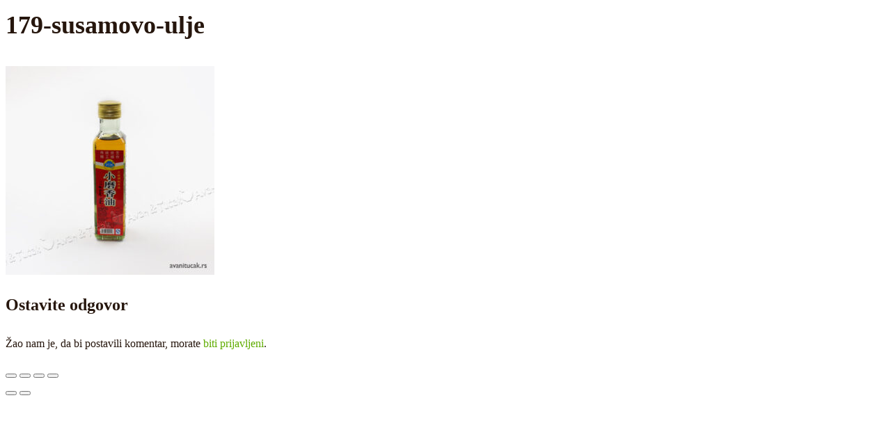

--- FILE ---
content_type: text/css;charset=UTF-8
request_url: https://avanitucak.rs/?attachment_id=4909&xlink=css&ver=6.9
body_size: 10358
content:
.ct-section{width:100%;background-size:cover;background-repeat:repeat}.ct-section>.ct-section-inner-wrap{display:flex;flex-direction:column;align-items:flex-start}.ct-div-block{display:flex;flex-wrap:nowrap;flex-direction:column;align-items:flex-start}.ct-new-columns{display:flex;width:100%;flex-direction:row;align-items:stretch;justify-content:center;flex-wrap:wrap}.ct-link-text{display:inline-block}.ct-link{display:flex;flex-wrap:wrap;text-align:center;text-decoration:none;flex-direction:column;align-items:center;justify-content:center}.ct-link-button{display:inline-block;text-align:center;text-decoration:none}.ct-link-button{background-color:#1e73be;border:1px solid #1e73be;color:#ffffff;padding:10px 16px}.ct-image{max-width:100%}.ct-fancy-icon>svg{width:55px;height:55px}.ct-inner-content{width:100%}.ct-slide{display:flex;flex-wrap:wrap;text-align:center;flex-direction:column;align-items:center;justify-content:center}.ct-nestable-shortcode{display:flex;flex-wrap:nowrap;flex-direction:column;align-items:flex-start}.oxy-comments{width:100%;text-align:left}.oxy-comment-form{width:100%}.oxy-login-form{width:100%}.oxy-search-form{width:100%}.oxy-tabs-contents{display:flex;width:100%;flex-wrap:nowrap;flex-direction:column;align-items:flex-start}.oxy-tab{display:flex;flex-wrap:nowrap;flex-direction:column;align-items:flex-start}.oxy-tab-content{display:flex;width:100%;flex-wrap:nowrap;flex-direction:column;align-items:flex-start}.oxy-testimonial{width:100%}.oxy-icon-box{width:100%}.oxy-pricing-box{width:100%}.oxy-posts-grid{width:100%}.oxy-gallery{width:100%}.ct-slider{width:100%}.oxy-tabs{display:flex;flex-wrap:nowrap;flex-direction:row;align-items:stretch}.ct-modal{flex-direction:column;align-items:flex-start}.ct-span{display:inline-block;text-decoration:inherit}.ct-widget{width:100%}.oxy-dynamic-list{width:100%}@media screen and (-ms-high-contrast:active),(-ms-high-contrast:none){.ct-div-block,.oxy-post-content,.ct-text-block,.ct-headline,.oxy-rich-text,.ct-link-text{max-width:100%}img{flex-shrink:0}body *{min-height:1px}}.oxy-testimonial{flex-direction:row;align-items:center}.oxy-testimonial .oxy-testimonial-photo-wrap{order:1}.oxy-testimonial .oxy-testimonial-photo{width:125px;height:125px;margin-right:20px}.oxy-testimonial .oxy-testimonial-photo-wrap,.oxy-testimonial .oxy-testimonial-author-wrap,.oxy-testimonial .oxy-testimonial-content-wrap{align-items:flex-start;text-align:left}.oxy-testimonial .oxy-testimonial-text{margin-bottom:8px;font-size:21px;line-height:1.4;-webkit-font-smoothing:subpixel-antialiased}.oxy-testimonial .oxy-testimonial-author{font-size:18px;-webkit-font-smoothing:subpixel-antialiased}.oxy-testimonial .oxy-testimonial-author-info{font-size:12px;-webkit-font-smoothing:subpixel-antialiased}.oxy-icon-box{text-align:left;flex-direction:column}.oxy-icon-box .oxy-icon-box-icon{margin-bottom:12px;align-self:flex-start} .oxy-icon-box .oxy-icon-box-heading{font-size:21px;margin-bottom:12px} .oxy-icon-box .oxy-icon-box-text{font-size:16px;margin-bottom:12px;align-self:flex-start}.oxy-icon-box .oxy-icon-box-link{margin-top:20px} .oxy-pricing-box .oxy-pricing-box-section{padding-top:20px;padding-left:20px;padding-right:20px;padding-bottom:20px;text-align:center}.oxy-pricing-box .oxy-pricing-box-section.oxy-pricing-box-price{justify-content:center}.oxy-pricing-box .oxy-pricing-box-section.oxy-pricing-box-graphic{justify-content:center}.oxy-pricing-box .oxy-pricing-box-title-title{font-size:48px}.oxy-pricing-box .oxy-pricing-box-title-subtitle{font-size:24px}.oxy-pricing-box .oxy-pricing-box-section.oxy-pricing-box-price{flex-direction:row}.oxy-pricing-box .oxy-pricing-box-currency{font-size:28px}.oxy-pricing-box .oxy-pricing-box-amount-main{font-size:80px;line-height:0.7}.oxy-pricing-box .oxy-pricing-box-amount-decimal{font-size:13px}.oxy-pricing-box .oxy-pricing-box-term{font-size:16px}.oxy-pricing-box .oxy-pricing-box-sale-price{font-size:12px;color:rgba(0,0,0,0.5);margin-bottom:20px} .oxy-pricing-box .oxy-pricing-box-section.oxy-pricing-box-content{font-size:16px;color:rgba(0,0,0,0.5)} .oxy-pricing-box .oxy-pricing-box-section.oxy-pricing-box-cta{justify-content:center}.oxy-progress-bar .oxy-progress-bar-background{background-color:#000000;background-image:linear-gradient(-45deg,rgba(255,255,255,.12) 25%,transparent 25%,transparent 50%,rgba(255,255,255,.12) 50%,rgba(255,255,255,.12) 75%,transparent 75%,transparent);animation:none 0s paused}.oxy-progress-bar .oxy-progress-bar-progress-wrap{width:85%}.oxy-progress-bar .oxy-progress-bar-progress{background-color:#66aaff;padding:40px;animation:none 0s paused,none 0s paused;background-image:linear-gradient(-45deg,rgba(255,255,255,.12) 25%,transparent 25%,transparent 50%,rgba(255,255,255,.12) 50%,rgba(255,255,255,.12) 75%,transparent 75%,transparent)}.oxy-progress-bar .oxy-progress-bar-overlay-text{font-size:30px;font-weight:900;-webkit-font-smoothing:subpixel-antialiased}.oxy-progress-bar .oxy-progress-bar-overlay-percent{font-size:12px}.ct-slider .unslider-nav ol li{border-color:#ffffff}.ct-slider .unslider-nav ol li.unslider-active{background-color:#ffffff}.ct-slider .ct-slide{padding:0px}.oxy-superbox .oxy-superbox-secondary,.oxy-superbox .oxy-superbox-primary{transition-duration:0.5s}.oxy-shape-divider{width:0px;height:0px}.oxy_shape_divider svg{width:100%}.woocommerce{-webkit-font-smoothing:antialiased}.woocommerce .star-rating::before,.woocommerce .stars:not(.selected) span a,.woocommerce .stars.selected span a.active ~ a{color:#d3d3d3}.woocommerce .star-rating,.woocommerce .stars.selected span a{color:#65bec2}.woocommerce div.flex-viewport,.woocommerce-product-gallery__wrapper,.woocommerce div.product div.images .flex-control-thumbs li,.woocommerce ul.products li.product a img,.woocommerce-cart table.cart img{min-width:64px;min-height:64px;border:1px solid #d3ced2;overflow:hidden}.flex-viewport .woocommerce-product-gallery__wrapper{border:none;border-radius:0 !important;margin:0 !important}.woocommerce button.button.alt,.woocommerce a.button,.woocommerce ul.products li.product .button,.woocommerce #review_form #respond .form-submit input,.woocommerce a.button.alt,.woocommerce button.button{background:#5fac00;border:1px solid #5fac00;font-size:12px;border-radius:0px;letter-spacing:1px;text-transform:uppercase;color:#ffffff;line-height:1.2;text-align:center;padding:16px 24px;outline:none;font-family:inherit;border-radius:4px;display:flex;flex-direction:row;justify-content:center}.woocommerce button.button.alt:hover,.woocommerce a.button:hover,.woocommerce ul.products li.product .button:hover,.woocommerce #review_form #respond .form-submit input:hover,.woocommerce a.button.alt:hover,.woocommerce button.button:hover{background:#999999;border:1px solid #999999;color:#ffffff}.woocommerce button.button:disabled,.woocommerce button.button:disabled[disabled],.woocommerce .widget_shopping_cart .buttons a,.woocommerce.widget_shopping_cart .buttons a,.woocommerce .widget_price_filter .price_slider_amount .button,.woocommerce a.added_to_cart,.woocommerce .cart .button,.woocommerce .cart input.button,.woocommerce table.my_account_orders .button,td a.woocommerce-MyAccount-downloads-file.button.alt{line-height:1.2;text-align:center;text-transform:uppercase;letter-spacing:1px;font-weight:700;font-size:12px;background:#ffffff;border:1px solid ;color:;padding:16px 24px;outline:none;font-family:inherit;border-radius:4px}.woocommerce button.button:disabled:hover,.woocommerce button.button:disabled[disabled]:hover,.woocommerce .widget_shopping_cart .buttons a:hover,.woocommerce.widget_shopping_cart .buttons a:hover,.woocommerce a.added_to_cart:hover,.woocommerce .cart .button:hover,.woocommerce .cart input.button:hover,.woocommerce table.my_account_orders .button:hover,td a.woocommerce-MyAccount-downloads-file.button.alt:hover{background:#ffffff;border:1px solid #6799b2;color:#6799b2}.woocommerce #respond input#submit.disabled,.woocommerce #respond input#submit:disabled,.woocommerce #respond input#submit:disabled[disabled],.woocommerce a.button.disabled,.woocommerce a.button:disabled,.woocommerce a.button:disabled[disabled],.woocommerce button.button.disabled,.woocommerce button.button:disabled,.woocommerce button.button:disabled[disabled],.woocommerce input.button.disabled,.woocommerce input.button:disabled,.woocommerce input.button:disabled[disabled]{filter:grayscale(100%)}.woocommerce a.wcppec-checkout-buttons__button,.woocommerce ul.product_list_widget li a,.woocommerce ul.product-categories a,.woocommerce .widget_layered_nav_filters ul li a,.woocommerce .woocommerce-widget-layered-nav-list__item a,.woocommerce .wc-layered-nav-rating a,.woocommerce div.tagcloud a,.woocommerce ul.products li.product .woocommerce-loop-category__title,.woocommerce ul.products li.product .woocommerce-loop-product__title,h2.woocommerce-loop-category__title,.comment-form-rating a,.woocommerce .download-product a,a.woocommerce-remove-coupon,.woocommerce a.shipping-calculator-button,.woocommerce a.remove,.woocommerce a.reset_variations,.woocommerce .product-name a,.woocommerce-info a,.woocommerce-error a,.woocommerce-message a,.woocommerce-checkout-payment a,.woocommerce-LostPassword a,.woocommerce-Address-title a,.woocommerce-MyAccount-navigation-link a,.woocommerce-MyAccount-content a,a.woocommerce-review-link,.posted_in a,.tagged_as a,.woocommerce .woocommerce-breadcrumb a{color:#5fac00;font-weight:400;font-family:inherit;text-decoration:none}.woocommerce a.wcppec-checkout-buttons__button:hover,.woocommerce ul.product_list_widget li a:hover,.woocommerce ul.product-categories a:hover,.woocommerce .widget_layered_nav_filters ul li a:hover,.woocommerce .woocommerce-widget-layered-nav-list__item a:hover,.woocommerce div.tagcloud a:hover,.comment-form-rating a:hover,.woocommerce .download-product a:hover,a.woocommerce-remove-coupon:hover,.woocommerce a.shipping-calculator-button:hover,.woocommerce a.remove:hover,a.reset_variations:hover .product-name a:hover,.woocommerce .product-name a:hover,.woocommerce-info a:hover,.woocommerce-error a:hover,.woocommerce-message a:hover,.woocommerce-checkout-payment a:hover,.woocommerce-LostPassword a:hover,.woocommerce-Address-title a:hover,.woocommerce-MyAccount-navigation-link a:hover,.woocommerce-MyAccount-content a:hover,a.woocommerce-review-link:hover,.posted_in a:hover,.tagged_as a:hover,.woocommerce .woocommerce-breadcrumb a:hover{color:#6dc600;text-decoration:underline}.woocommerce div.product form.cart .variations label,.woocommerce form label{font-size:12px;color:#666666;margin-top:8px;font-weight:400;font-style:normal}.woocommerce input[type="search"]::placeholder,.woocommerce-page table.cart td.actions .input-text::placeholder,.woocommerce form .form-row .input-text::placeholder,.woocommerce-page form .form-row .input-text::placeholder{color:#d3ced2;font-family:inherit}.select2-container--default .select2-selection--single,.woocommerce div.product form.cart .variations select{-webkit-appearance:none;-moz-appearance:none;appearance:none;color:#000000;background:#ffffff;font-family:inherit;box-sizing:border-box;-webkit-box-sizing:border-box;-moz-box-sizing:border-box;border-radius:4px}.select2-container--default .select2-results__option--highlighted[aria-selected],.select2-container--default .select2-results__option--highlighted[data-selected]{background:#5fac00;color:#ffffff;outline:none}.select2-container--default .select2-results__option[data-selected=true]{background:#6dc600;color:#ffffff;outline:none}.select2-results__option{padding:8px 12px;font-size:14px;-webkit-font-smoothing:antialiased}.select2-dropdown{border-radius:0}.woocommerce .select2-container--default .select2-selection--single .select2-selection__rendered{line-height:1.6;color:#000000;padding:0;min-height:20px;padding-left:0;outline:none}.select2-container--open .select2-dropdown--below{padding:0}.woocommerce .select2-container--default .select2-selection--single .select2-selection__arrow{background:url(https://avanitucak.rs/wp-content/plugins/oxygen-woocommerce/elements/assets/chevron-down.svg);background-size:6px;background-repeat:no-repeat;background-position:4px center;height:100%}.woocommerce .select2-container--default .select2-selection--single .select2-selection__clear{display:none;pointer-events:none}.woocommerce .select2-container--default .select2-selection--single .select2-selection__arrow b{display:none}.woocommerce .oxy-product-info h2,.woocommerce .widget_recent_reviews h2,.woocommerce .widget_top_rated_products h2,.woocommerce .widget_shopping_cart h2,.woocommerce .widget_products h2,.woocommerce .widget_product_categories h2,.woocommerce .widget_layered_nav_filters h2,.woocommerce .woocommerce-widget-layered-nav h2,.woocommerce .widget_rating_filter h2,.woocommerce .widget_price_filter h2,.woocommerce div.widget_product_tag_cloud h2,.woocommerce h1.page-title,.woocommerce h1.product_title,.woocommerce section.related.products h2,.oxy-product-upsells > :is(h1,h2,h3,h4,h5,h6),.woocommerce h2.woocommerce-Reviews-title,.woocommerce span.comment-reply-title,.woocommerce-Tabs-panel h2,h2.woocommerce-order-downloads__title,.woocommerce-orders article header h1,.woocommerce-account article header h1,.woocommerce-downloads article header h1,.woocommerce-edit-address article header h1,.woocommerce-account h2,.woocommerce-Address-title h3,.woocommerce-MyAccount-content h3,.woocommerce-EditAccountForm legend,h1.oxy-woo-archive-title,h2.woocommerce-column__title,h2.woocommerce-order-downloads__title,h2.woocommerce-order-details__title,.woocommerce-billing-fields h3,.woocommerce-checkout h3,.woocommerce .cart_totals h2,.woocommerce .cross-sells h2{color:#000000;font-weight:700;line-height:1.2;margin-bottom:8px}.woocommerce .price_label .from,.woocommerce .price_label .to,.woocommerce ul.products li.product .price,.product-quantity,.woocommerce .price ins,.woocommerce-Price-amount,.woocommerce-loop-category__title .count,.woocommerce .price{color:#000000;font-weight:700;font-size:16px;background:transparent;text-decoration:none}.woocommerce .product_list_widget del span.woocommerce-Price-amount,.woocommerce ul.products li.product .price del,.woocommerce .price del,.woocommerce .price del .woocommerce-Price-amount{font-size:12px;font-weight:200;color:#666666}.woocommerce div.product p.price,.woocommerce div.product span.price,.woocommerce div.product span.price ins{color:#000000;font-weight:700;font-size:inherit}.woocommerce div.product p.price{font-size:16px}.woocommerce div.product p.price ins,.woocommerce .oxy-woo-element .price ins{text-decoration:none}.woocommerce div.product p.price del,.woocommerce div.product span.price del,.woocommerce p.price del,.woocommerce ul.products li.product .price del{opacity:1;display:block}.woocommerce-cart table.cart th,.woocommerce-cart .cart-collaterals .cart_totals table th,.woocommerce table.shop_table th,.woocommerce table.shop_table tfoot th{font-weight:400;color:#666666;font-size:10px;text-align:left;text-transform:uppercase;letter-spacing:1px}.woocommerce .woocommerce-mini-cart__total strong,.woocommerce .woocommerce-mini-cart span.quantity,.woocommerce .widget_product_categories span.count,.woocommerce .woocommerce-widget-layered-nav-list__item span,.woocommerce-product-attributes-item__value p,.woocommerce-error,.woocommerce-table--order-downloads,.woocommerce-Address address,.woocommerce-orders-table,.woocommerce-table,ul.woocommerce-shipping-methods,p.woocommerce-shipping-destination,.woocommerce-column--shipping-address address,.woocommerce-column--billing-address address,.woocommerce-order p,.woocommerce .product-name,.woocommerce .product-total,.oxy-product-stock p,.oxy-product-description p,.woocommerce-Reviews .comment-text p,.product .summary .product_meta,.woocommerce-Tabs-panel,.woocommerce-product-details__short-description p,.woocommerce-form-track-order p,.woocommerce-checkout-payment p,.checkout_coupon p,.woocommerce-ResetPassword p,.woocommerce-info,.woocommerce-error,.woocommerce-message,.woocommerce-MyAccount-content p,.woocommerce-breadcrumb,p.woocommerce-result-count{color:#666666;font-weight:400;line-height:1.6;font-size:16px;font-style:normal}.woocommerce-product-attributes-item__label,.woocommerce-error strong,.woocommerce-MyAccount-content strong,.woocommerce-shipping-destination strong,.woocommerce p.order-info mark,.woocommerce-MyAccount-content mark.order-number,.woocommerce-MyAccount-content mark.order-date,.woocommerce-MyAccount-content mark.order-status,.woocommerce-order-overview strong{color:#000000;font-weight:700;font-family:inherit;background:transparent}.woocommerce ul.products li.product .onsale,.woocommerce span.onsale{background:#65bec2;font-size:12px;padding:6px 12px;line-height:1.2;border-radius:20px;min-width:0;min-height:0;margin:0;top:12px;left:12px;right:auto;position:absolute}.woocommerce div.product .oxy-woo-element .woocommerce-tabs .panel,.woocommerce .oxy-woo-element div.product .woocommerce-tabs .panel{margin-bottom:0;padding:20px 0}.woocommerce div.product .oxy-woo-element .woocommerce-tabs ul.tabs,.woocommerce .oxy-woo-element div.product .woocommerce-tabs ul.tabs{padding-left:5px;display:flex;text-align:center;margin-bottom:0;flex-shrink:0}.woocommerce div.product .oxy-woo-element .woocommerce-tabs ul.tabs li,.woocommerce .oxy-woo-element div.product .woocommerce-tabs ul.tabs li{border-radius:0;padding:0;margin:0 5px;display:flex;align-items:center}.woocommerce .oxy-woo-element div.product .woocommerce-tabs ul.tabs li::before,.woocommerce div.product .oxy-woo-element .woocommerce-tabs ul.tabs li::before{display:none}.woocommerce .oxy-woo-element div.product .woocommerce-tabs ul.tabs li::after,.woocommerce div.product .oxy-woo-element .woocommerce-tabs ul.tabs li::after{display:none}.woocommerce .oxy-woo-element div.product .woocommerce-tabs ul.tabs li a,.woocommerce div.product .oxy-woo-element .woocommerce-tabs ul.tabs li a{width:100%;color:#999;font-size:12px;text-transform:uppercase;letter-spacing:1px;outline:none;padding:16px 48px;z-index:1000;font-weight:400;border-radius:0;word-break:break-word}.woocommerce .oxy-woo-element div.product .woocommerce-tabs ul.tabs li a:hover,.woocommerce div.product .oxy-woo-element .woocommerce-tabs ul.tabs li a:hover{color:#6dc600}.woocommerce .oxy-woo-element div.product .woocommerce-tabs ul.tabs li.active,.woocommerce div.product .oxy-woo-element .woocommerce-tabs ul.tabs li.active{background:white;border-bottom-color:white}.woocommerce .oxy-woo-element div.product .woocommerce-tabs ul.tabs li.active a,.woocommerce div.product .oxy-woo-element .woocommerce-tabs ul.tabs li.active a{color:#000000}@media (max-width:640px){.woocommerce .oxy-woo-element div.product .woocommerce-tabs ul.tabs,.woocommerce div.product .oxy-woo-element .woocommerce-tabs ul.tabs{flex-direction:column;padding:0;margin-bottom:5px}.woocommerce .oxy-woo-element div.product .woocommerce-tabs ul.tabs li,.woocommerce div.product .oxy-woo-element .woocommerce-tabs ul.tabs li{margin:5px 0}.woocommerce .oxy-woo-element div.product .woocommerce-tabs ul.tabs::before,.woocommerce div.product .oxy-woo-element .woocommerce-tabs ul.tabs::before{border-bottom:none}.woocommerce .oxy-woo-element div.product .woocommerce-tabs ul.tabs li.active,.woocommerce div.product .oxy-woo-element .woocommerce-tabs ul.tabs li.active{border-bottom-color:#d3ced2}}.woocommerce .oxy-woo-element table.shop_attributes th,.woocommerce .oxy-woo-element table.shop_attributes td{border-top:1px solid #d3ced2;padding:8px}.woocommerce .oxy-product-cart-button,.woocommerce .oxy-woo-element div.product form.cart{width:100%;max-width:360px}.woocommerce .oxy-woo-element div.product .single_add_to_cart_button,.woocommerce .single_add_to_cart_button{align-self:stretch;flex-grow:1;border-radius:0}.woocommerce .oxy-woo-element div.product form.cart,.woocommerce .oxy-product-cart-button form.cart,.woocommerce div.product form.cart{display:flex;flex-wrap:wrap}.woocommerce .oxy-woo-element div.product form.variations_form.cart,.woocommerce .oxy-product-cart-button form.variations_form.cart{display:flex;flex-direction:column;align-items:stretch}.woocommerce .oxy-woo-element div.product form.cart td.value,.woocommerce .oxy-product-cart-button td.value{padding:0}.woocommerce .oxy-woo-element div.product .woocommerce-variation-add-to-cart,.woocommerce .woocommerce-variation-add-to-cart{display:flex;width:100%}.woocommerce .widget_shopping_cart .buttons a.checkout.wc-forward,.woocommerce button[type=submit],.woocommerce button[name=woocommerce-form-login__submit],.woocommerce button[name=save_account_details],.woocommerce button[name=save_address],.woocommerce .oxy-woo-element div.product form.cart button.button.alt,.woocommerce .oxy-product-cart-button button.button.alt,.woocommerce div.product form.cart .button{background-color:#5fac00;color:;border-radius:0;letter-spacing:1px;text-transform:uppercase;padding:16px 24px;font-size:12px;text-align:center;border:1px solid #5fac00;border-radius:4px;line-height:1.2;font-weight:700;font-family:inherit;outline:none;cursor:pointer}.woocommerce button[type=submit]:hover,.woocommerce button[name=woocommerce-form-login__submit]:hover,.woocommerce button[name=save_account_details]:hover,.woocommerce button[name=save_address]:hover,.woocommerce .oxy-woo-element div.product form.cart button.button.alt:hover,.woocommerce .oxy-product-cart-button button.button.alt:hover,.woocommerce div.product form.cart .button:hover{background-color:#6dc600;border:1px solid #6dc600}.woocommerce .oxy-woo-element div.product form.cart button.button.alt.disabled,.woocommerce button.button.alt.disabled{background:#cccccc !important;border:1px solid #cccccc !important;opacity:1}.woocommerce .quantity .qty{-webkit-appearance:none;-moz-appearance:none;appearance:none;min-width:56px;padding:8px 9px;margin-right:12px;background:url(https://avanitucak.rs/wp-content/plugins/oxygen-woocommerce/elements/assets/chevron-down.svg),url(https://avanitucak.rs/wp-content/plugins/oxygen-woocommerce/elements/assets/chevron-up.svg),#ffffff;background-size:6px,6px;background-repeat:no-repeat,no-repeat;background-position:right 0.8em bottom calc(50% - 5px),right 0.8em top calc(50% - 5px);height:100%}.woocommerce table.variations tr{border-top:none}.woocommerce .oxy-woo-element div.product form.cart .variations,.woocommerce div.product .oxy-product-cart-button form.cart .variations{margin-bottom:0}.woocommerce .oxy-woo-element div.product form.cart table.variations tr,.woocommerce table.variations tr{display:flex;flex-direction:column}.woocommerce .oxy-woo-element div.product form.cart table.variations tr td label,.woocommerce .oxy-product-cart-button table.variations tr td label{font-size:12px;margin-right:12px}.woocommerce .oxy-woo-element div.product form.cart table.variations tr td a,.woocommerce .oxy-product-cart-button table.variations tr td a{font-size:12px}.woocommerce .oxy-woo-element div.product form.cart a.reset_variations:before,.woocommerce .oxy-product-cart-button table.variations tr td a:before{content:"× "}.woocommerce .oxy-woo-element div.product form.cart .variations,.woocommerce .oxy-product-cart-button div.product form.cart .variations{margin-bottom:0}.woocommerce .woocommerce-ordering select,.woocommerce .oxy-woo-element div.product form.cart .variations select,.woocommerce div.product .oxy-product-cart-button form.cart .variations select,.woocommerce div.product form.cart .variations select,.woocommerce form.cart .variations select{appearance:none;-moz-appearance:none;-webkit-appearance:none;line-height:1.2;cursor:pointer;width:100%;position:relative;background:url(https://avanitucak.rs/wp-content/plugins/oxygen-woocommerce/elements/assets/chevron-down.svg),#ffffff;background-size:6px;padding-right:24px;background-repeat:no-repeat;background-position:right 0.8em center}.woocommerce input[type="number"]::-webkit-inner-spin-button,.woocommerce input[type="number"]::-webkit-outer-spin-button{margin-right:-9px;opacity:0.01;width:24px;height:48px;cursor:pointer}.woocommerce .oxy-woo-element div.product .woocommerce-product-rating,.woocommerce .oxy-product-rating .woocommerce-product-rating,.woocommerce div.product .oxy-product-rating .woocommerce-product-rating{display:flex;align-items:center;margin-bottom:8px}.woocommerce .oxy-woo-element div.product .woocommerce-product-rating .star-rating::before,.woocommerce .oxy-product-rating .star-rating::before{position:relative;color:#d3d3d3}.woocommerce .oxy-woo-element div.product .woocommerce-product-rating .star-rating,.woocommerce .oxy-product-rating .woocommerce-product-rating .star-rating{width:auto;letter-spacing:2px;margin:0 0 0 0}.woocommerce .oxy-woo-element div.product .woocommerce-product-rating a.woocommerce-review-link,.woocommerce .oxy-product-rating a.woocommerce-review-link{font-size:12px}.woocommerce .oxy-woo-element div.product .woocommerce-product-rating .star-rating span,.woocommerce .oxy-product-rating .woocommerce .star-rating span{color:#65bec2}.woocommerce .flex-control-thumbs li,.woocommerce .woocommerce-widget-layered-nav-list .woocommerce-widget-layered-nav-list__item,.select2-search--dropdown .select2-search__field,.woocommerce label.woocommerce-form__label.woocommerce-form__label-for-checkbox span::before,.woocommerce ul.tabs li,.woocommerce .woocommerce-product-gallery__trigger:after,.woocommerce .woocommerce-product-gallery__trigger:before,.woocommerce img:not(.zoomImg):not(.pswp__img),.woocommerce textarea,.woocommerce .checkbox,.woocommerce .select2-selection,.woocommerce input,.woocommerce button,.woocommerce select,.woocommerce a{transition:all ease 0.2s}.woocommerce-cart table.cart td.actions .coupon .input-text,.select2-container--default .select2-search--dropdown .select2-search__field,.woocommerce textarea,.select2-dropdown,.woocommerce .select2-selection,.woocommerce input[type="search"],.woocommerce input[type="text"],.woocommerce input[type="number"],.woocommerce input[type="tel"],.woocommerce input[type="email"],.woocommerce input[type="password"],.woocommerce select{height:auto;font-size:14px;border:1px solid #d3ced2;background:#ffffff;color:#000000;outline:none;font-family:inherit;padding:8px 12px;border-radius:4px;resize:none}.woocommerce-cart table.cart td.actions .coupon .input-text:focus,.select2-container--default .select2-search--dropdown .select2-search__field:focus,.woocommerce form .form-row textarea:focus,.woocommerce textarea:focus,.select2-dropdown:focus,.woocommerce .select2-selection:focus,.woocommerce input[type="search"]:focus,.woocommerce input[type="text"]:focus,.woocommerce input[type="number"]:focus,.woocommerce input[type="tel"]:focus,.woocommerce input[type="email"]:focus,.woocommerce input[type="password"]:focus,.woocommerce select:focus{border:1px solid ;box-shadow:0 0 5px }.woocommerce-form-login input[type="checkbox"],.oxy-woo-checkout input[type="checkbox"]{-webkit-user-select:none;-moz-user-select:none;-ms-user-select:none;user-select:none;opacity:0.01;display:none !important}.woocommerce-form-login label.woocommerce-form__label.woocommerce-form__label-for-checkbox.woocommerce-form-login__rememberme,.oxy-woo-checkout label.woocommerce-form__label.woocommerce-form__label-for-checkbox{position:relative;cursor:pointer;padding-left:16px;margin-top:0}.woocommerce-form-login label.woocommerce-form__label.woocommerce-form__label-for-checkbox.woocommerce-form-login__rememberme span,.oxy-woo-checkout label.woocommerce-form__label.woocommerce-form__label-for-checkbox span{margin-left:18px}.woocommerce-form-login label.woocommerce-form__label.woocommerce-form__label-for-checkbox.woocommerce-form-login__rememberme span::before,.oxy-woo-checkout label.woocommerce-form__label.woocommerce-form__label-for-checkbox span::before{width:24px;height:24px;border:1px solid #d3ced2;background-color:#ffffff;content:"";position:absolute;left:0;top:0;background-size:50%;border-radius:4px;background-repeat:no-repeat;background-position:center center}input[type="checkbox"]:checked ~ span::before,input[type="checkbox"]:checked ~ label span::before{background:url(https://avanitucak.rs/wp-content/plugins/oxygen-woocommerce/elements/assets/check-mark.svg),#ffffff}.woocommerce-form-login label.woocommerce-form__label.woocommerce-form__label-for-checkbox.woocommerce-form-login__rememberme{margin-top:34px}.oxy-woo-checkout label.woocommerce-form__label.woocommerce-form__label-for-checkbox span::before{margin-top:-4px}.woocommerce-page.columns-1 ul.products li.product,.woocommerce.columns-1 ul.products li.product{width:100%}.woocommerce-page.columns-2 ul.products li.product,.woocommerce.columns-2 ul.products li.product{margin:0;width:50%}.woocommerce-page.columns-3 ul.products li.product,.woocommerce.columns-3 ul.products li.product{margin:0;width:33.33%}.woocommerce ul.products li.product,.woocommerce-page ul.products li.product{width:25%;display:flex;flex-direction:column;margin:0;padding:20px}.woocommerce-page.columns-5 ul.products li.product,.woocommerce.columns-5 ul.products li.product{margin:0;width:20%}.woocommerce-page.columns-6 ul.products li.product,.woocommerce.columns-6 ul.products li.product{margin:0;width:16.6%}.woocommerce input[type=radio]{appearance:none;-webkit-appearance:none;-moz-appearance:none;width:24px;height:24px;background:#ffffff;border:1px solid #d3ced2;border-radius:100%;outline:none;cursor:pointer}.woocommerce input[type=radio].woocommerce-SavedPaymentMethods-tokenInput{width:20px !important;height:20px !important;margin:6px 8px 0 0 !important}.woocommerce input[type=radio]:hover{border:1px solid ;box-shadow:0 0 5px }.woocommerce input[type=radio]:checked{background:#000000;box-shadow:inset 0 0 0 8px #ffffff}.woocommerce input[type=radio].woocommerce-SavedPaymentMethods-tokenInput:checked{box-shadow:inset 0 0 0 4px #ffffff}.woocommerce input[type=radio]:checked:hover{box-shadow:inset 0 0 0 8px #ffffff,0 0 5px }.oxy-woo-order-tracking form,.woocommerce form.woocommerce-ResetPassword.lost_reset_password,.woocommerce .woocommerce-EditAccountForm,.woocommerce .woocommerce-address-fields,.woocommerce-cart .cart-collaterals .cart_totals table,.woocommerce .col2-set,.woocommerce-form-coupon,.woocommerce #reviews #comments ol.commentlist li .comment-text,ul.woocommerce-order-overview,.woocommerce form.login,.woocommerce form.register,.woocommerce form.checkout_coupon,.woocommerce table.shop_table{border:1px solid #d3ced2;border-top:3px solid #5fac00;border-radius:0;background:#ffffff;padding:20px;border-collapse:collapse;box-shadow:var(--box-shadow) 0 10px 20px}fieldset{background:transparent}.woocommerce table tr{border-top:1px solid #d3ced2}.woocommerce table.shop_table td,.woocommerce table.shop_table tfoot td,.woocommerce table.shop_table tfoot th,.woocommerce table.shop_table th{border:none;padding:12px 20px;font-weight:400;color:#666666}.woocommerce-info,.woocommerce-error,.woocommerce-message{padding-right:20px;border-bottom:1px solid #d3ced2;border-left:1px solid #d3ced2;border-right:1px solid #d3ced2;border-radius:0;background:#ffffff;border-collapse:collapse;box-shadow:var(--box-shadow) 0 10px 20px}.woocommerce-info::before{color:#5fac00}.woocommerce-info{border-top-color:#5fac00}.woocommerce-error::before{color:#f15642}.woocommerce-error{border-top-color:#f15642}.woocommerce-message::before{color:#5fac00}.woocommerce-message{border-top-color:#5fac00}.woocommerce ul.products{display:flex;flex-wrap:wrap;margin:-10px -20px 20px}.woocommerce ul.products li.product .button{margin-top:auto}.woocommerce a.added_to_cart{margin-top:12px}.woocommerce-loop-product__link{display:flex;flex-direction:column}.woocommerce .oxy-product-info,.woocommerce .oxy-product-tabs{width:100%}.woocommerce table.shop_attributes{border-top:1px solid #d3ced2;border-collapse:collapse}.woocommerce table.shop_attributes tr:nth-child(even) td,.woocommerce table.shop_attributes tr:nth-child(even) th{background:transparent}.woocommerce table.shop_attributes th,.woocommerce table.shop_attributes td{border-bottom:1px solid #d3ced2;text-align:left}.ct-widget .widget.woocommerce .widgettitle{font-size:16px;font-weight:;font-family:}.woocommerce form.woocommerce-product-search{width:100%;display:flex;flex-direction:row;flex-wrap:nowrap}.woocommerce input.search-field{flex-grow:1;margin-right:8px;min-width:120px}.woocommerce div.tagcloud{line-height:1.2}.woocommerce .widget_price_filter .ui-slider{margin:20px 0}.woocommerce .widget_price_filter .price_slider_wrapper .ui-widget-content{background-color:#d3ced2}.woocommerce .widget_price_filter .ui-slider .ui-slider-handle{width:24px;height:24px;background-color:#5fac00;top:-8px}.woocommerce .widget_price_filter .ui-slider .ui-slider-range{background-color:#5fac00}.woocommerce .widget_price_filter .price_slider_amount{display:flex;flex-direction:row;align-items:center}.woocommerce .widget_price_filter .price_slider_amount .button{margin-right:12px}.woocommerce .price_label{text-align:left;line-height:1.6}.woocommerce .widget_rating_filter ul li a{display:flex;float:left;align-items:center}.woocommerce .widget_rating_filter ul li.chosen a::before{color:#d3ced2;position:relative;content:'×';margin-right:4px;top:-1px}.woocommerce .widget_rating_filter ul li.chosen:hover a::before{color:#6dc600}.woocommerce .woocommerce-widget-layered-nav-list .woocommerce-widget-layered-nav-list__item--chosen a::before{color:#d3ced2;position:relative;content:'×';margin-right:4px;top:-1px}.woocommerce .woocommerce-widget-layered-nav-list .woocommerce-widget-layered-nav-list__item--chosen:hover a::before{color:#6dc600}.woocommerce .widget_layered_nav_filters ul li a::before{color:#d3ced2;position:relative;content:'×';margin-right:4px;top:-1px}.woocommerce .widget_layered_nav_filters ul li:hover a::before{color:#6dc600}.woocommerce .widget_layered_nav_filters ul li:hover span.woocommerce-Price-amount{color:#6dc600}.woocommerce .widget_product_categories ul{padding-left:20px;list-style:none}.woocommerce .widget_product_categories ul li::before{color:#d3ced2;content:'•';position:relative;margin-right:8px;margin-left:-20px}.woocommerce .widget_product_categories ul.product-categories{margin-top:0}.woocommerce .widget_product_categories .select2-container .select2-selection--single{height:auto;border-color:#d3ced2;background:url(https://avanitucak.rs/wp-content/plugins/oxygen-woocommerce/elements/assets/chevron-down.svg),#ffffff;background-size:6px;background-repeat:no-repeat;background-position:right 0.8em center}.woocommerce .widget_product_categories .select2-container .select2-selection--single:focus{border-color:}.woocommerce .widget_product_categories .select2-container--default .select2-selection--single .select2-selection__arrow{display:none}.woocommerce .select2-container--open .select2-dropdown--below{border-color:#d3ced2}.woocommerce .select2-container--open .select2-dropdown--above{padding:0;border-color:#d3ced2}.woocommerce .select2-container--default .select2-search--dropdown .select2-search__field{border-color:#d3ced2}.woocommerce .select2-container--default .select2-search--dropdown .select2-search__field:focus{border-color:}.woocommerce .select2-container--default .select2-selection--single .select2-selection__clear{font-weight:300;color:#d3ced2;font-size:24px;line-height:1}.woocommerce .select2-container--default .select2-selection--single:hover .select2-selection__clear{color:#6dc600}.woocommerce .product_list_widget ins{text-decoration:none}.woocommerce .product_list_widget del{color:#666666}.woocommerce ul.product_list_widget li img{border:1px solid #d3ced2;width:40px;float:left;margin-bottom:16px;margin-right:12px;margin-left:0;margin-top:4px}.woocommerce ul.product_list_widget li{border-bottom:1px solid #d3ced2;margin-bottom:4px;padding-bottom:8px}.woocommerce .product_list_widget .reviewer{font-size:12px;color:#666666}.woocommerce .widget_shopping_cart .cart_list li a.remove,.woocommerce.widget_shopping_cart .cart_list li a.remove{right:0;left:auto;color:#d3ced2 !important;font-weight:300}.woocommerce .widget_shopping_cart .cart_list li a.remove:hover,.woocommerce.widget_shopping_cart .cart_list li a.remove:hover{color:#6dc600 !important;background:none;text-decoration:none}.woocommerce .widget_shopping_cart .cart_list li,.woocommerce.widget_shopping_cart .cart_list li{padding-left:0}.woocommerce .widget_shopping_cart .buttons a,.woocommerce.widget_shopping_cart .buttons a{margin-right:0}.woocommerce .products ul::after,.woocommerce .products ul::before,.woocommerce ul.products::after,.woocommerce ul.products::before{width:100%}.woocommerce h1.product_title.oxy-product-title{margin:0}.ct-modal .woocommerce-cart-form:not(:nth-child(2)){display:none}.ct-modal .cart-collaterals > .cart_totals:not(:nth-child(1)){display:none}.woocommerce label[for="payment_method_woocommerce_payments"],.woocommerce label[for="payment_method_bacs"],.woocommerce label[for="payment_method_cod"]{display:flex;flex-direction:row}.woocommerce label[for="payment_method_woocommerce_payments"] img,.woocommerce label[for="payment_method_bacs"] img,.woocommerce label[for="payment_method_cod"] img{width:32px}.oxy-pro-menu .oxy-pro-menu-container:not(.oxy-pro-menu-open-container):not(.oxy-pro-menu-off-canvas-container) .sub-menu{box-shadow:px px px px }.oxy-pro-menu .oxy-pro-menu-show-dropdown .oxy-pro-menu-list .menu-item-has-children > a svg{transition-duration:0.4s}.oxy-pro-menu .oxy-pro-menu-show-dropdown .oxy-pro-menu-list .menu-item-has-children > a div{margin-left:0px}.oxy-pro-menu .oxy-pro-menu-mobile-open-icon svg{width:30px;height:30px}.oxy-pro-menu .oxy-pro-menu-mobile-open-icon{padding-top:15px;padding-right:15px;padding-bottom:15px;padding-left:15px}.oxy-pro-menu .oxy-pro-menu-mobile-open-icon,.oxy-pro-menu .oxy-pro-menu-mobile-open-icon svg{transition-duration:0.4s}.oxy-pro-menu .oxy-pro-menu-mobile-close-icon{top:20px;left:20px}.oxy-pro-menu .oxy-pro-menu-mobile-close-icon svg{width:24px;height:24px}.oxy-pro-menu .oxy-pro-menu-mobile-close-icon,.oxy-pro-menu .oxy-pro-menu-mobile-close-icon svg{transition-duration:0.4s}.oxy-pro-menu .oxy-pro-menu-container.oxy-pro-menu-off-canvas-container,.oxy-pro-menu .oxy-pro-menu-container.oxy-pro-menu-open-container{background-color:#ffffff}.oxy-pro-menu .oxy-pro-menu-off-canvas-container,.oxy-pro-menu .oxy-pro-menu-open-container{background-image:url()}.oxy-pro-menu .oxy-pro-menu-off-canvas-container .oxy-pro-menu-list .menu-item-has-children > a svg,.oxy-pro-menu .oxy-pro-menu-open-container .oxy-pro-menu-list .menu-item-has-children > a svg{font-size:24px}.oxy-pro-menu .oxy-pro-menu-dropdown-links-toggle.oxy-pro-menu-open-container .menu-item-has-children ul,.oxy-pro-menu .oxy-pro-menu-dropdown-links-toggle.oxy-pro-menu-off-canvas-container .menu-item-has-children ul{background-color:rgba(0,0,0,0.2);border-top-style:solid}.oxy-pro-menu .oxy-pro-menu-container:not(.oxy-pro-menu-open-container):not(.oxy-pro-menu-off-canvas-container) .oxy-pro-menu-list{flex-direction:row}.oxy-pro-menu .oxy-pro-menu-container .menu-item a{text-align:left;justify-content:flex-start}.oxy-pro-menu .oxy-pro-menu-container.oxy-pro-menu-open-container .menu-item,.oxy-pro-menu .oxy-pro-menu-container.oxy-pro-menu-off-canvas-container .menu-item{align-items:flex-start}.oxy-pro-menu .oxy-pro-menu-off-canvas-container{top:0;bottom:0;right:auto;left:0}.oxy-pro-menu .oxy-pro-menu-container.oxy-pro-menu-open-container .oxy-pro-menu-list .menu-item a,.oxy-pro-menu .oxy-pro-menu-container.oxy-pro-menu-off-canvas-container .oxy-pro-menu-list .menu-item a{text-align:left;justify-content:flex-start}.oxy-site-navigation{--oxynav-brand-color:#4831B0;--oxynav-neutral-color:#FFFFFF;--oxynav-activehover-color:#EFEDF4;--oxynav-background-color:#4831B0;--oxynav-border-radius:0px;--oxynav-other-spacing:8px;--oxynav-transition-duration:0.3s;--oxynav-transition-timing-function:cubic-bezier(.84,.05,.31,.93)}.oxy-site-navigation .oxy-site-navigation__mobile-close-wrapper{text-align:left}.oxy-site-navigation > ul{left:0}.oxy-site-navigation{--oxynav-animation-name:none}.oxy-site-navigation > ul:not(.open) > li[data-cta='true']:nth-last-child(1){background-color:var(--oxynav-brand-color);transition:var(--oxynav-transition-duration);margin-left:var(--oxynav-other-spacing);border:none}.oxy-site-navigation > ul:not(.open) > li[data-cta='true']:nth-last-child(2){background:transparent;border:1px solid currentColor;transition:var(--oxynav-transition-duration);margin-left:var(--oxynav-other-spacing)}.oxy-site-navigation > ul:not(.open) > li[data-cta='true']:nth-last-child(2):not(:hover) > img{filter:invert(0) !important}.oxy-site-navigation > ul:not(.open) > li[data-cta='true']:hover{background-color:var(--oxynav-activehover-color)}.oxy-site-navigation > ul:not(.open) > li[data-cta='true']:nth-last-child(1) > a{color:var(--oxynav-neutral-color)}.oxy-site-navigation > ul:not(.open) > li[data-cta='true']:nth-last-child(2) > a{color:var(--oxynav-brand-color)}.oxy-site-navigation > ul:not(.open) > li[data-cta='true']:hover > a{color:var(--oxynav-brand-color)}.oxy-site-navigation > ul:not(.open) > li[data-cta='true']:nth-last-child(1) > a::after{color:var(--oxynav-neutral-color)}.oxy-site-navigation > ul:not(.open) > li[data-cta='true']:nth-last-child(2) > a::after{color:var(--oxynav-brand-color)}.oxy-site-navigation > ul:not(.open) > li[data-cta='true']:hover > a::after{color:var(--oxynav-brand-color)}.oxy-site-navigation > ul:not(.open) > li[data-cta='true'] > ul{display:none}.oxy-site-navigation > ul:not(.open) > li[data-cta='true'] > button,.oxy-site-navigation > ul:not(.open) > li[data-cta='true'] > ul{display:none}.ct-section-inner-wrap,.oxy-header-container{max-width:1280px}body{font-family:'Nunito'}body{line-height:1.6;font-size:16px;font-weight:400;color:#26160d}.oxy-nav-menu-hamburger-line{background-color:#26160d}h1,h2,h3,h4,h5,h6{font-family:'Nunito Sans';font-size:36px;font-weight:700;color:#26160d}h2,h3,h4,h5,h6{font-size:30px;color:#26160d}h3,h4,h5,h6{font-size:24px}h4,h5,h6{font-size:20px;color:#26160d}h5,h6{font-size:18px}h6{font-size:16px}a{color:#5fac00;text-decoration:none}a:hover{text-decoration:none}.ct-link-text{text-decoration:}.ct-link{text-decoration:}.ct-link-button{border-radius:3px}.ct-section-inner-wrap{padding-top:75px;padding-right:20px;padding-bottom:75px;padding-left:20px}.ct-new-columns > .ct-div-block{padding-top:20px;padding-right:20px;padding-bottom:20px;padding-left:20px}.oxy-header-container{padding-right:20px;padding-left:20px}@media (max-width:992px){.ct-columns-inner-wrap{display:block !important}.ct-columns-inner-wrap:after{display:table;clear:both;content:""}.ct-column{width:100% !important;margin:0 !important}.ct-columns-inner-wrap{margin:0 !important}}.oxel_icon_button__container:hover{background-color:#cfd3d7}.oxel_icon_button__container{background-color:#eceeef;padding-top:8px;padding-left:16px;padding-right:16px;padding-bottom:8px;transition-duration:0.3s}.oxel_icon_button__container:not(.ct-section):not(.oxy-easy-posts),.oxel_icon_button__container.oxy-easy-posts .oxy-posts,.oxel_icon_button__container.ct-section .ct-section-inner-wrap{display:flex;flex-direction:row;align-items:center}.oxel_icon_button_text{color:#374047}.oxel_icon_button_icon{color:#606e79}.oxel_icon_button_icon >svg{width:18px;height:18px}.oxel_icon_button_icon{margin-right:8px}.oxel-breadcrumb-wrapper{width:100%}.oxel-breadcrumb-code{width:100%}.supa-multi-bg-1-all{background-size:cover;transform:scale(1.5,1.5);background-repeat:no-repeat;position:absolute;top:0px;right:0px;bottom:0px;left:0px;opacity:0;transition-duration:0.5s;transition-timing-function:ease;transition-property:all;background-position:50% 50%}.supa-multi-bg-1-1{}.supa-multi-bg-1-2{}.supa-multi-bg-1-3{}.supa-multi-bg-1-4{}.supa-multi-bgblock-1-all{padding-top:20px;padding-left:20px;padding-right:20px;padding-bottom:20px;width:20%;height:500px;z-index:10;text-align:center}.supa-multi-bgblock-1-all:not(.ct-section):not(.oxy-easy-posts),.supa-multi-bgblock-1-all.oxy-easy-posts .oxy-posts,.supa-multi-bgblock-1-all.ct-section .ct-section-inner-wrap{display:flex;flex-direction:column;align-items:center;justify-content:flex-end}@media (max-width:991px){.supa-multi-bgblock-1-all{width:100%;height:150px;text-align:center}.supa-multi-bgblock-1-all:not(.ct-section):not(.oxy-easy-posts),.supa-multi-bgblock-1-all.oxy-easy-posts .oxy-posts,.supa-multi-bgblock-1-all.ct-section .ct-section-inner-wrap{display:flex;flex-direction:column;align-items:center;justify-content:center}}.supa-multi-bgblock-1-1{}.supa-multi-bg-1-title{font-family:Nunito;font-size:20px;text-transform:uppercase;font-weight:700;color:#ffffff;text-shadow:5px 5px 5px #000000}.supa-multi-bgblock-1-2{}.supa-multi-bgblock-1-3{}.supa-multi-bgblock-1-4{}.header_icon:hover{color:#5fac00}.header_icon:hover{}.header_icon{color:#333333}.header_icon >svg{width:20px;height:20px}.header_icon{margin-right:5px;color:#26160d}.cat_main_dv{background-color:#ffffff;border-radius:10px;width:100%;overflow:hidden;box-shadow:0px 3px 7px rgba(0,0,0,0.1)}.cat_main_dv:not(.ct-section):not(.oxy-easy-posts),.cat_main_dv.oxy-easy-posts .oxy-posts,.cat_main_dv.ct-section .ct-section-inner-wrap{display:flex;flex-direction:column;align-items:center}.cat_img_bg{background-image:url(https://avanitucak.rs/wp-content/uploads/2024/06/Azijske-namirnice.jpg);background-size:cover;border-top-left-radius:10px;border-top-right-radius:10px;width:100%;height:250px;overflow:hidden}@media (max-width:1280px){.cat_img_bg{height:200px}}@media (max-width:991px){.cat_img_bg{height:180px}}@media (max-width:767px){.cat_img_bg{height:130px}}.cat_title{font-family:Nunito;font-size:18px;margin-top:15px;margin-bottom:15px;text-align:center}@media (max-width:1280px){.cat_title{font-size:16px}}@media (max-width:991px){.cat_title{font-size:17px}}@media (max-width:767px){.cat_title{margin-top:10px;margin-bottom:10px;font-size:17px}}@media (max-width:479px){.cat_title{font-size:16px}}.cat_frame_div{overflow:hidden;width:100%}.h1{font-family:'Nerko One';font-size:60px;color:#5fac00;line-height:1.2;margin-bottom:50px}@media (max-width:1280px){.h1{font-size:50px}}@media (max-width:991px){.h1{line-height:1.1;font-size:60px}}@media (max-width:767px){.h1{font-size:50px}}@media (max-width:479px){.h1{font-size:35px}}.h2_small{font-family:'Nerko One';text-transform:uppercase;font-size:50px;line-height:1.2;color:#5fac00}@media (max-width:1280px){.h2_small{font-size:46px}}@media (max-width:991px){.h2_small{font-size:40px}}@media (max-width:767px){.h2_small{}}@media (max-width:479px){.h2_small{font-size:34px}}.car_contr_ledt_div{}.car_contr_right_div:hover{background-color:#7fe800}.car_contr_right_div{background-color:#5fac00;border-radius:100%;padding-top:10px;padding-right:10px;padding-bottom:10px;padding-left:10px;cursor:pointer}@media (max-width:767px){.car_contr_right_div{padding-top:10px;padding-right:10px;padding-bottom:10px;padding-left:10px}}.car_contr_left_div:hover{background-color:#7fe800}.car_contr_left_div{background-color:#5fac00;border-radius:100%;margin-right:10px;padding-top:10px;padding-right:10px;padding-bottom:10px;padding-left:10px;cursor:pointer}@media (max-width:767px){.car_contr_left_div{padding-top:10px;padding-right:10px;padding-bottom:10px;padding-left:10px}}.car_contr_arrow_left{color:#ffffff}.car_contr_arrow_left >svg{width:40px;height:40px}.car_contr_arrow_left{}.car_contr_arrow_left:not(.ct-section):not(.oxy-easy-posts),.car_contr_arrow_left.oxy-easy-posts .oxy-posts,.car_contr_arrow_left.ct-section .ct-section-inner-wrap{display:none}.car_contr_arrow_right{color:#ffffff}.car_contr_arrow_right >svg{width:40px;height:40px}.car_contr_arrow_right{}.car_contr_arrow_right:not(.ct-section):not(.oxy-easy-posts),.car_contr_arrow_right.oxy-easy-posts .oxy-posts,.car_contr_arrow_right.ct-section .ct-section-inner-wrap{display:none}.car_contr_img{attachment_height:0;attachment_width:0;attachment_url:https://avanitucak.rs/wp-content/uploads/2022/11/pepper-prev.svg;width:40px}@media (max-width:767px){.car_contr_img{}}.btn_green:hover{background-color :#f15642;border:1px solid #f15642}.btn_green:hover{transition-duration:0.3s}.btn_green{background-color :#5fac00;border:1px solid #5fac00}.btn_green{button-hover_color:#f15642;border-radius:10px;font-size:17px;letter-spacing:.5px;transition-duration:0.3s;font-weight:600;padding-left:30px;padding-right:30px;padding-top:12px;padding-bottom:12px}@media (max-width:991px){.btn_green{font-size:16px}}@media (max-width:479px){.btn_green{}}.btn_text_link{color:#5fac00;letter-spacing:1px;text-transform:uppercase;font-weight:600;font-size:16px}@media (max-width:1280px){.btn_text_link{}}.footer_link:hover{color:#6dc600}.footer_link{color:#ffffff;text-transform:uppercase;font-size:16px;letter-spacing:.5px;margin-top:0px}@media (max-width:1280px){.footer_link{font-size:14px}}@media (max-width:991px){.footer_link{font-size:16px}}.footer_title{color:#ffffff;font-size:20px;margin-bottom:15px}.footer_reg_Text{color:#ffffff;font-size:16px;margin-bottom:20px}@media (max-width:1280px){.footer_reg_Text{font-size:14px}}@media (max-width:991px){.footer_reg_Text{font-size:16px}}@media (max-width:479px){.footer_reg_Text{text-align:center}}.footer_icon:hover{color:#26160d}.footer_icon:hover{}.footer_icon{color:#ffffff}.footer_icon >svg{width:40px;height:40px}.footer_icon{}.header_small_link{font-size:14px}@media (max-width:767px){.header_small_link{font-size:13px}}.top_h_div{text-align:left;margin-right:15px}.top_h_div:not(.ct-section):not(.oxy-easy-posts),.top_h_div.oxy-easy-posts .oxy-posts,.top_h_div.ct-section .ct-section-inner-wrap{display:flex;flex-direction:row}.burger_trigger{}.single_product_reg_text{margin-bottom:8px;font-size:16px;font-weight:500;text-align:left}.filter_title{color:#5fac00;font-size:20px;font-weight:600;margin-bottom:15px}@media (max-width:991px){.filter_title{font-size:18px;margin-bottom:5px}}.shop_cat_div{width:100%;margin-bottom:20px}@media (max-width:991px){.shop_cat_div{margin-bottom:0px}}.search_trigger{}.section_with_shapes:ct_depth{}.section_with_shapes{background-color:#ededed}.section_with_shapes .ct-section-inner-wrap{padding-top:150px;padding-bottom:100px}@media (max-width:1280px){.section_with_shapes{}.section_with_shapes .ct-section-inner-wrap{padding-bottom:100px}}@media (max-width:991px){.section_with_shapes{}.section_with_shapes .ct-section-inner-wrap{padding-top:120px;padding-bottom:120px}}@media (max-width:767px){.section_with_shapes{}.section_with_shapes .ct-section-inner-wrap{padding-top:100px;padding-bottom:100px}}.oxy-stock-content-styles{}.about_list_div_main{margin-top:40px}.about_list_div_internal{margin-bottom:20px}.about_list_div_internal:not(.ct-section):not(.oxy-easy-posts),.about_list_div_internal.oxy-easy-posts .oxy-posts,.about_list_div_internal.ct-section .ct-section-inner-wrap{display:flex;flex-direction:row;align-items:center}.about_list_icon{width:25px;margin-right:10px}.about_text_item{font-size:20px}@media (max-width:1280px){.about_text_item{font-size:18px}}@media (max-width:991px){.about_text_item{}}@media (max-width:767px){.about_text_item{font-size:16px}}.h2{font-family:'Nerko One';font-size:50px;color:#5fac00;line-height:1}@media (max-width:479px){.h2{font-size:40px}}.h1_woo_title{font-family:'Nerko One';font-size:60px;color:#5fac00;line-height:1.2;margin-bottom:30px}@media (max-width:1280px){.h1_woo_title{font-size:50px}}@media (max-width:991px){.h1_woo_title{line-height:1.1}}@media (max-width:767px){.h1_woo_title{font-size:40px}}@media (max-width:479px){.h1_woo_title{font-size:30px}}.moj_nalog_div:hover{cursor:pointer}.moj_nalog_div{}.moj_nalog_icon{color:#333333}.moj_nalog_icon >svg{width:20px;height:20px}.moj_nalog_icon{margin-right:5px}.moj_nalog_text{font-size:15px}.db_span:hover{color:#b52929;transition-duration:0.3s}.db_span{transition-duration:0.3s;color:#ffffff}.underline_left_to_right_green{position:relative}.clanci_img{}.clanci_frame{}.section_archive_title{text-align:left;background-color:#f4f4f4}.section_archive_title .ct-section-inner-wrap{padding-top:50px;padding-bottom:50px}.section_archive_title:not(.ct-section):not(.oxy-easy-posts),.section_archive_title.oxy-easy-posts .oxy-posts,.section_archive_title.ct-section .ct-section-inner-wrap{align-items:center}@media (max-width:767px){.section_archive_title{}.section_archive_title .ct-section-inner-wrap{padding-top:50px;padding-bottom:50px}}.top_divider_archive_title{}.top_divider_archive_title .oxy_shape_divider{color:#ffffff}@media (max-width:991px){.top_divider_archive_title{}}.go_back_arrow{color:#333333}.go_back_arrow >svg{width:18px;height:18px}.go_back_arrow{margin-right:5px;color:#26160d}.go_back_text:hover{color:#5fac00}.go_back_text{color:#26160d;font-size:14px;text-transform:uppercase;letter-spacing:.2px}@media (max-width:767px){.go_back_text{font-size:12px}}.go_back_div{text-align:left}.go_back_div:not(.ct-section):not(.oxy-easy-posts),.go_back_div.oxy-easy-posts .oxy-posts,.go_back_div.ct-section .ct-section-inner-wrap{display:flex;flex-direction:row;align-items:center}.clanci_title:hover{text-decoration:underline}.clanci_title:ct_depth{}.clanci_title{line-height:1.3;margin-top:10px;text-align:left;font-size:20px;text-transform:capitalize}@media (max-width:1280px){.clanci_title{font-size:18px}}@media (max-width:991px){.clanci_title{font-size:20px;text-align:left}}@media (max-width:767px){.clanci_title{font-size:18px}}@media (max-width:479px){.clanci_title{font-size:20px}}.ship_div:hover{background-color:rgba(237,237,237,0.2);transition-duration:0.3s}.ship_div{padding-top:50px;padding-right:50px;padding-bottom:50px;padding-left:50px;border-top-width:1px;border-right-width:1px;border-bottom-width:1px;border-left-width:1px;border-top-style:solid;border-right-style:solid;border-bottom-style:solid;border-left-style:solid;border-radius:10px;border-top-color:#d6d6d6;border-right-color:#d6d6d6;border-bottom-color:#d6d6d6;border-left-color:#d6d6d6;transition-duration:0.3s}.ship_div:not(.ct-section):not(.oxy-easy-posts),.ship_div.oxy-easy-posts .oxy-posts,.ship_div.ct-section .ct-section-inner-wrap{display:flex;flex-direction:column;align-items:center}@media (max-width:1280px){.ship_div{padding-top:30px;padding-right:30px;padding-bottom:30px;padding-left:30px}}@media (max-width:991px){.ship_div{padding-top:20px;padding-right:20px;padding-bottom:20px;padding-left:20px}}.ship_title{font-size:30px;margin-bottom:35px;font-weight:600}@media (max-width:1280px){.ship_title{font-size:28px}}@media (max-width:991px){.ship_title{font-size:22px}}@media (max-width:479px){.ship_title{font-size:20px}}.ship_icons_div{width:100%;margin-bottom:20px}.ship_icons_div:not(.ct-section):not(.oxy-easy-posts),.ship_icons_div.oxy-easy-posts .oxy-posts,.ship_icons_div.ct-section .ct-section-inner-wrap{display:flex;flex-direction:row;align-items:center}.ship_icon{width:40px;margin-right:30px;height:auto}@media (max-width:1280px){.ship_icon{width:35px}}@media (max-width:991px){.ship_icon{width:30px}}@media (max-width:479px){.ship_icon{width:25px}}.ship_description{font-size:18px;line-height:1.3}@media (max-width:1280px){.ship_description{font-size:17px}}@media (max-width:991px){.ship_description{font-size:16px}}@media (max-width:479px){.ship_description{font-size:15px}}.ship_span{color:#5fac00;font-weight:800}.button_search{}@media (max-width:767px){.button_search{}}.search_bar{}.toggle-2136{}.toggle-2136-expanded{}.toggle-2769{}@media (max-width:767px){.toggle-2769{}.toggle-2769 .oxy-expand-collapse-icon{font-size:0px}.toggle-2769 .oxy-expand-collapse-icon::before,.toggle-2769 .oxy-expand-collapse-icon::after{background-color:#ffffff}}.toggle-2769-expanded{}.shipping_label:ct_depth{}.shipping_label{background-color:#5fac00;border-radius:5px}@media (max-width:1280px){.shipping_label{}}.shipping_label_title:ct_depth{}.shipping_label_title{text-transform:uppercase;color:#ffffff;font-size:15px;padding-top:0px;padding-right:15px;padding-bottom:0px;padding-left:15px}@media (max-width:1280px){.shipping_label_title{font-size:13px;padding-left:5px;padding-right:5px}}.oxy-close{}.oxy-close-modal{color:#333333}.oxy-close-modal >svg{width:27px;height:27px}.oxy-close-modal{background-color :#0c0202;border:1px solid #0c0202;color:#ce1414;padding:7px 11.2px}.oxy-close-modal{color:#333333}.oxy-close-modal >svg{width:27px;height:27px}.oxy-close-modal{font-size:26px;font-weight:500;background-color:rgba(0,0,0,0);border-top-color:rgba(0,0,0,0);border-right-color:rgba(0,0,0,0);border-bottom-color:rgba(0,0,0,0);border-left-color:rgba(0,0,0,0);position:absolute;top:10px;right:10px;z-index:123453322;cursor:pointer}@media (max-width:479px){.oxy-close-modal{color:#f15642}.oxy-close-modal{top:0px;right:0px}}.banner-natale{}.cat_img_bg{transform:scale(1,1);transition-duration:800ms}.woocommerce-shipping-totals{background-color:#3c1b12 !important}.woocommerce-shipping-totals th{color:#ffffff !important}.woocommerce ul#shipping_method li{border:4px solid #5fac00 !important}.woocommerce ul#shipping_method li label{color:#ffffff !important}.woocommerce-shipping-methods .woocommerce-Price-amount{color:#ffffff !important}.wpcf7-text,.wpcf7-textarea{padding:13px 13px 13px 13px !important;border-radius:6px !important;border:0 !important;width:100% !important;background:#c7c4c2}.wpcf7-submit{padding:13px 13px 13px 13px !important;background-color:#5fac00;color:#fff;border-radius:6px !important;border:0 !important;cursor:pointer}.wpcf7-submit:hover{background-color:#000!important}.cat_main_dv:hover .cat_img_bg{transform:scale(1.1,1.1);transition-duration:800ms}.hthb-notification-content{margin:0px !important}#notification-19403 .hthb-notification-content{margin:0px !important}@media screen and (max-width:768px){.hthb-notification.hthb-pos--left-wall,.hthb-notification.hthb-pos--right-wall{width:400px !important}}.hthb-pos--left-wall .hthb-row,.hthb-pos--right-wall .hthb-row{padding:15px !important}.cat_title{transition-duration:300ms}.cat_main_dv:hover .cat_title{color:#5FAC00;transition-duration:300ms}#-off-canvas-40-856.oxy-off-canvas-toggled.oxy-off-canvas .offcanvas-inner{z-index:999999999999!important}#-off-canvas-88-8.oxy-off-canvas-toggled.oxy-off-canvas .offcanvas-inner{z-index:999999999999!important}.woocommerce ul.products li.product .onsale{max-width:35%}.moj_nalog_div:hover .moj_nalog_icon{color:#5FAC00}.moj_nalog_div:hover .moj_nalog_text{color:#5FAC00}.moj_nalog_icon{color:#26160D}.moj_nalog_text{color:#26160D}.underline_left_to_right_green:after{content:'';position:absolute;width:0;height:2px;display:block;margin-top:-3px;right:0;background:#5FAC00;transition:width .2s ease;-webkit-transition:width .2s ease}.underline_left_to_right_green:hover:after{width:100%;left:0;background:#5FAC00}.clanci_img{transform:scale(1,1);transition-duration:800ms}.clanci_frame:hover .clanci_img{transform:scale(1.1,1.1);transition-duration:800ms}.oxy-woo-my-account .woocommerce form .form-row-last{width:100%}.oxy-woo-my-account form.woocommerce-ResetPassword.lost_reset_password p{margin-bottom:15px}.dgwt-wcas-style-pirx .dgwt-wcas-sf-wrapp input[type=search].dgwt-wcas-search-input{padding:9px 24px 9px 48px}.dgwt-wcas-style-pirx .dgwt-wcas-sf-wrapp button.dgwt-wcas-search-submit{top:18px}.go_back_div:hover .go_back_arrow{color:#5FAC00}.dgwt-wcas-style-pirx .dgwt-wcas-sf-wrapp{background:rgb(255 255 255 / 0%)}p.woocommerce-shipping-destination{display:none}.woocommerce ul#shipping_method li{border:1px solid #f15642;padding:1rem;display:flex;align-content:center;flex-wrap:wrap;align-items:center}.woocommerce ul#shipping_method li label{margin-bottom:0px;margin-top:5px}.woocommerce ul#shipping_method li:first-child{margin-top:30px}@media (max-width:767px){.woocommerce-cart .h1{margin-bottom:0px}.woocommerce-cart .section_archive_title .ct-section-inner-wrap{padding-top:25px;padding-bottom:25px}#-ou_cart_page-3-40{margin-top:0px!important}}

--- FILE ---
content_type: text/javascript
request_url: https://avanitucak.rs/wp-content/plugins/oxyextras/includes/js/gridbuildersupport.js?ver=1.0.2
body_size: 1813
content:
window.WP_Grid_Builder && WP_Grid_Builder.on( 'init', onInit );

function onInit( wpgb ) {
    wpgb.facets && wpgb.facets.on( 'appended', onAppended );
}

function onAppended( content ) {
    
    /* Lightbox */
    if (typeof doExtrasLightbox == 'function' && jQuery(content).has('.oxy-lightbox')) {
    	doExtrasLightbox(jQuery(content));
    }
  
    /* Read More / Less */
    if (typeof doExtrasReadmore == 'function' && jQuery(content).has('.oxy-read-more-less')) {
    	doExtrasReadmore(jQuery(content));
    }
	
	 /* Tabs */
    if (typeof doExtrasTabs == 'function' && jQuery(content).has('.oxy-dynamic-tabs')) {
    	doExtrasTabs(jQuery(content));
    }
	
	/* Accordion */
    if (typeof doExtrasAccordion == 'function' && jQuery(content).has('.oxy-pro-accordion')) {
    	doExtrasAccordion(jQuery(content));
    }
	
	/* Carousel */
    if (typeof doExtrasCarousel == 'function' && jQuery(content).has('.oxy-carousel-builder')) {
    	    doExtrasCarousel(jQuery(content));
    }

    /* Popover */
    if (typeof doExtrasPopover == 'function' && jQuery(content).has('.oxy-popover')) {
        doExtrasPopover(jQuery(content));
    }

    /* copy to clipboard */
    if (typeof doCopyToClipboard == 'function' && jQuery(content).has('.oxy-copy-to-clipboard')) {
        doCopyToClipboard(jQuery(content));
    }

    /* social share */
    if (typeof doExtrasSocialShare == 'function' && jQuery(content).has('.oxy-share-button')) {
        doExtrasSocialShare(jQuery(content));
    }
    

    content.forEach((container) => {

        /* print */
        if (typeof doExtrasSocialSharePrint == 'function' && jQuery(content).has('.oxy-share-button.print')) {
            doExtrasSocialSharePrint(container);
        }

    })

    

    

} 